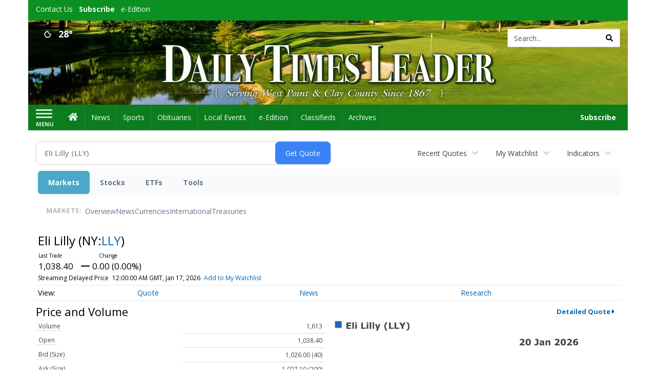

--- FILE ---
content_type: text/html; charset=utf-8
request_url: https://www.google.com/recaptcha/enterprise/anchor?ar=1&k=6LdF3BEhAAAAAEQUmLciJe0QwaHESwQFc2vwCWqh&co=aHR0cDovL2J1c2luZXNzLmRhaWx5dGltZXNsZWFkZXIuY29tOjgw&hl=en&v=PoyoqOPhxBO7pBk68S4YbpHZ&size=invisible&anchor-ms=20000&execute-ms=30000&cb=h79iwupnyggs
body_size: 48890
content:
<!DOCTYPE HTML><html dir="ltr" lang="en"><head><meta http-equiv="Content-Type" content="text/html; charset=UTF-8">
<meta http-equiv="X-UA-Compatible" content="IE=edge">
<title>reCAPTCHA</title>
<style type="text/css">
/* cyrillic-ext */
@font-face {
  font-family: 'Roboto';
  font-style: normal;
  font-weight: 400;
  font-stretch: 100%;
  src: url(//fonts.gstatic.com/s/roboto/v48/KFO7CnqEu92Fr1ME7kSn66aGLdTylUAMa3GUBHMdazTgWw.woff2) format('woff2');
  unicode-range: U+0460-052F, U+1C80-1C8A, U+20B4, U+2DE0-2DFF, U+A640-A69F, U+FE2E-FE2F;
}
/* cyrillic */
@font-face {
  font-family: 'Roboto';
  font-style: normal;
  font-weight: 400;
  font-stretch: 100%;
  src: url(//fonts.gstatic.com/s/roboto/v48/KFO7CnqEu92Fr1ME7kSn66aGLdTylUAMa3iUBHMdazTgWw.woff2) format('woff2');
  unicode-range: U+0301, U+0400-045F, U+0490-0491, U+04B0-04B1, U+2116;
}
/* greek-ext */
@font-face {
  font-family: 'Roboto';
  font-style: normal;
  font-weight: 400;
  font-stretch: 100%;
  src: url(//fonts.gstatic.com/s/roboto/v48/KFO7CnqEu92Fr1ME7kSn66aGLdTylUAMa3CUBHMdazTgWw.woff2) format('woff2');
  unicode-range: U+1F00-1FFF;
}
/* greek */
@font-face {
  font-family: 'Roboto';
  font-style: normal;
  font-weight: 400;
  font-stretch: 100%;
  src: url(//fonts.gstatic.com/s/roboto/v48/KFO7CnqEu92Fr1ME7kSn66aGLdTylUAMa3-UBHMdazTgWw.woff2) format('woff2');
  unicode-range: U+0370-0377, U+037A-037F, U+0384-038A, U+038C, U+038E-03A1, U+03A3-03FF;
}
/* math */
@font-face {
  font-family: 'Roboto';
  font-style: normal;
  font-weight: 400;
  font-stretch: 100%;
  src: url(//fonts.gstatic.com/s/roboto/v48/KFO7CnqEu92Fr1ME7kSn66aGLdTylUAMawCUBHMdazTgWw.woff2) format('woff2');
  unicode-range: U+0302-0303, U+0305, U+0307-0308, U+0310, U+0312, U+0315, U+031A, U+0326-0327, U+032C, U+032F-0330, U+0332-0333, U+0338, U+033A, U+0346, U+034D, U+0391-03A1, U+03A3-03A9, U+03B1-03C9, U+03D1, U+03D5-03D6, U+03F0-03F1, U+03F4-03F5, U+2016-2017, U+2034-2038, U+203C, U+2040, U+2043, U+2047, U+2050, U+2057, U+205F, U+2070-2071, U+2074-208E, U+2090-209C, U+20D0-20DC, U+20E1, U+20E5-20EF, U+2100-2112, U+2114-2115, U+2117-2121, U+2123-214F, U+2190, U+2192, U+2194-21AE, U+21B0-21E5, U+21F1-21F2, U+21F4-2211, U+2213-2214, U+2216-22FF, U+2308-230B, U+2310, U+2319, U+231C-2321, U+2336-237A, U+237C, U+2395, U+239B-23B7, U+23D0, U+23DC-23E1, U+2474-2475, U+25AF, U+25B3, U+25B7, U+25BD, U+25C1, U+25CA, U+25CC, U+25FB, U+266D-266F, U+27C0-27FF, U+2900-2AFF, U+2B0E-2B11, U+2B30-2B4C, U+2BFE, U+3030, U+FF5B, U+FF5D, U+1D400-1D7FF, U+1EE00-1EEFF;
}
/* symbols */
@font-face {
  font-family: 'Roboto';
  font-style: normal;
  font-weight: 400;
  font-stretch: 100%;
  src: url(//fonts.gstatic.com/s/roboto/v48/KFO7CnqEu92Fr1ME7kSn66aGLdTylUAMaxKUBHMdazTgWw.woff2) format('woff2');
  unicode-range: U+0001-000C, U+000E-001F, U+007F-009F, U+20DD-20E0, U+20E2-20E4, U+2150-218F, U+2190, U+2192, U+2194-2199, U+21AF, U+21E6-21F0, U+21F3, U+2218-2219, U+2299, U+22C4-22C6, U+2300-243F, U+2440-244A, U+2460-24FF, U+25A0-27BF, U+2800-28FF, U+2921-2922, U+2981, U+29BF, U+29EB, U+2B00-2BFF, U+4DC0-4DFF, U+FFF9-FFFB, U+10140-1018E, U+10190-1019C, U+101A0, U+101D0-101FD, U+102E0-102FB, U+10E60-10E7E, U+1D2C0-1D2D3, U+1D2E0-1D37F, U+1F000-1F0FF, U+1F100-1F1AD, U+1F1E6-1F1FF, U+1F30D-1F30F, U+1F315, U+1F31C, U+1F31E, U+1F320-1F32C, U+1F336, U+1F378, U+1F37D, U+1F382, U+1F393-1F39F, U+1F3A7-1F3A8, U+1F3AC-1F3AF, U+1F3C2, U+1F3C4-1F3C6, U+1F3CA-1F3CE, U+1F3D4-1F3E0, U+1F3ED, U+1F3F1-1F3F3, U+1F3F5-1F3F7, U+1F408, U+1F415, U+1F41F, U+1F426, U+1F43F, U+1F441-1F442, U+1F444, U+1F446-1F449, U+1F44C-1F44E, U+1F453, U+1F46A, U+1F47D, U+1F4A3, U+1F4B0, U+1F4B3, U+1F4B9, U+1F4BB, U+1F4BF, U+1F4C8-1F4CB, U+1F4D6, U+1F4DA, U+1F4DF, U+1F4E3-1F4E6, U+1F4EA-1F4ED, U+1F4F7, U+1F4F9-1F4FB, U+1F4FD-1F4FE, U+1F503, U+1F507-1F50B, U+1F50D, U+1F512-1F513, U+1F53E-1F54A, U+1F54F-1F5FA, U+1F610, U+1F650-1F67F, U+1F687, U+1F68D, U+1F691, U+1F694, U+1F698, U+1F6AD, U+1F6B2, U+1F6B9-1F6BA, U+1F6BC, U+1F6C6-1F6CF, U+1F6D3-1F6D7, U+1F6E0-1F6EA, U+1F6F0-1F6F3, U+1F6F7-1F6FC, U+1F700-1F7FF, U+1F800-1F80B, U+1F810-1F847, U+1F850-1F859, U+1F860-1F887, U+1F890-1F8AD, U+1F8B0-1F8BB, U+1F8C0-1F8C1, U+1F900-1F90B, U+1F93B, U+1F946, U+1F984, U+1F996, U+1F9E9, U+1FA00-1FA6F, U+1FA70-1FA7C, U+1FA80-1FA89, U+1FA8F-1FAC6, U+1FACE-1FADC, U+1FADF-1FAE9, U+1FAF0-1FAF8, U+1FB00-1FBFF;
}
/* vietnamese */
@font-face {
  font-family: 'Roboto';
  font-style: normal;
  font-weight: 400;
  font-stretch: 100%;
  src: url(//fonts.gstatic.com/s/roboto/v48/KFO7CnqEu92Fr1ME7kSn66aGLdTylUAMa3OUBHMdazTgWw.woff2) format('woff2');
  unicode-range: U+0102-0103, U+0110-0111, U+0128-0129, U+0168-0169, U+01A0-01A1, U+01AF-01B0, U+0300-0301, U+0303-0304, U+0308-0309, U+0323, U+0329, U+1EA0-1EF9, U+20AB;
}
/* latin-ext */
@font-face {
  font-family: 'Roboto';
  font-style: normal;
  font-weight: 400;
  font-stretch: 100%;
  src: url(//fonts.gstatic.com/s/roboto/v48/KFO7CnqEu92Fr1ME7kSn66aGLdTylUAMa3KUBHMdazTgWw.woff2) format('woff2');
  unicode-range: U+0100-02BA, U+02BD-02C5, U+02C7-02CC, U+02CE-02D7, U+02DD-02FF, U+0304, U+0308, U+0329, U+1D00-1DBF, U+1E00-1E9F, U+1EF2-1EFF, U+2020, U+20A0-20AB, U+20AD-20C0, U+2113, U+2C60-2C7F, U+A720-A7FF;
}
/* latin */
@font-face {
  font-family: 'Roboto';
  font-style: normal;
  font-weight: 400;
  font-stretch: 100%;
  src: url(//fonts.gstatic.com/s/roboto/v48/KFO7CnqEu92Fr1ME7kSn66aGLdTylUAMa3yUBHMdazQ.woff2) format('woff2');
  unicode-range: U+0000-00FF, U+0131, U+0152-0153, U+02BB-02BC, U+02C6, U+02DA, U+02DC, U+0304, U+0308, U+0329, U+2000-206F, U+20AC, U+2122, U+2191, U+2193, U+2212, U+2215, U+FEFF, U+FFFD;
}
/* cyrillic-ext */
@font-face {
  font-family: 'Roboto';
  font-style: normal;
  font-weight: 500;
  font-stretch: 100%;
  src: url(//fonts.gstatic.com/s/roboto/v48/KFO7CnqEu92Fr1ME7kSn66aGLdTylUAMa3GUBHMdazTgWw.woff2) format('woff2');
  unicode-range: U+0460-052F, U+1C80-1C8A, U+20B4, U+2DE0-2DFF, U+A640-A69F, U+FE2E-FE2F;
}
/* cyrillic */
@font-face {
  font-family: 'Roboto';
  font-style: normal;
  font-weight: 500;
  font-stretch: 100%;
  src: url(//fonts.gstatic.com/s/roboto/v48/KFO7CnqEu92Fr1ME7kSn66aGLdTylUAMa3iUBHMdazTgWw.woff2) format('woff2');
  unicode-range: U+0301, U+0400-045F, U+0490-0491, U+04B0-04B1, U+2116;
}
/* greek-ext */
@font-face {
  font-family: 'Roboto';
  font-style: normal;
  font-weight: 500;
  font-stretch: 100%;
  src: url(//fonts.gstatic.com/s/roboto/v48/KFO7CnqEu92Fr1ME7kSn66aGLdTylUAMa3CUBHMdazTgWw.woff2) format('woff2');
  unicode-range: U+1F00-1FFF;
}
/* greek */
@font-face {
  font-family: 'Roboto';
  font-style: normal;
  font-weight: 500;
  font-stretch: 100%;
  src: url(//fonts.gstatic.com/s/roboto/v48/KFO7CnqEu92Fr1ME7kSn66aGLdTylUAMa3-UBHMdazTgWw.woff2) format('woff2');
  unicode-range: U+0370-0377, U+037A-037F, U+0384-038A, U+038C, U+038E-03A1, U+03A3-03FF;
}
/* math */
@font-face {
  font-family: 'Roboto';
  font-style: normal;
  font-weight: 500;
  font-stretch: 100%;
  src: url(//fonts.gstatic.com/s/roboto/v48/KFO7CnqEu92Fr1ME7kSn66aGLdTylUAMawCUBHMdazTgWw.woff2) format('woff2');
  unicode-range: U+0302-0303, U+0305, U+0307-0308, U+0310, U+0312, U+0315, U+031A, U+0326-0327, U+032C, U+032F-0330, U+0332-0333, U+0338, U+033A, U+0346, U+034D, U+0391-03A1, U+03A3-03A9, U+03B1-03C9, U+03D1, U+03D5-03D6, U+03F0-03F1, U+03F4-03F5, U+2016-2017, U+2034-2038, U+203C, U+2040, U+2043, U+2047, U+2050, U+2057, U+205F, U+2070-2071, U+2074-208E, U+2090-209C, U+20D0-20DC, U+20E1, U+20E5-20EF, U+2100-2112, U+2114-2115, U+2117-2121, U+2123-214F, U+2190, U+2192, U+2194-21AE, U+21B0-21E5, U+21F1-21F2, U+21F4-2211, U+2213-2214, U+2216-22FF, U+2308-230B, U+2310, U+2319, U+231C-2321, U+2336-237A, U+237C, U+2395, U+239B-23B7, U+23D0, U+23DC-23E1, U+2474-2475, U+25AF, U+25B3, U+25B7, U+25BD, U+25C1, U+25CA, U+25CC, U+25FB, U+266D-266F, U+27C0-27FF, U+2900-2AFF, U+2B0E-2B11, U+2B30-2B4C, U+2BFE, U+3030, U+FF5B, U+FF5D, U+1D400-1D7FF, U+1EE00-1EEFF;
}
/* symbols */
@font-face {
  font-family: 'Roboto';
  font-style: normal;
  font-weight: 500;
  font-stretch: 100%;
  src: url(//fonts.gstatic.com/s/roboto/v48/KFO7CnqEu92Fr1ME7kSn66aGLdTylUAMaxKUBHMdazTgWw.woff2) format('woff2');
  unicode-range: U+0001-000C, U+000E-001F, U+007F-009F, U+20DD-20E0, U+20E2-20E4, U+2150-218F, U+2190, U+2192, U+2194-2199, U+21AF, U+21E6-21F0, U+21F3, U+2218-2219, U+2299, U+22C4-22C6, U+2300-243F, U+2440-244A, U+2460-24FF, U+25A0-27BF, U+2800-28FF, U+2921-2922, U+2981, U+29BF, U+29EB, U+2B00-2BFF, U+4DC0-4DFF, U+FFF9-FFFB, U+10140-1018E, U+10190-1019C, U+101A0, U+101D0-101FD, U+102E0-102FB, U+10E60-10E7E, U+1D2C0-1D2D3, U+1D2E0-1D37F, U+1F000-1F0FF, U+1F100-1F1AD, U+1F1E6-1F1FF, U+1F30D-1F30F, U+1F315, U+1F31C, U+1F31E, U+1F320-1F32C, U+1F336, U+1F378, U+1F37D, U+1F382, U+1F393-1F39F, U+1F3A7-1F3A8, U+1F3AC-1F3AF, U+1F3C2, U+1F3C4-1F3C6, U+1F3CA-1F3CE, U+1F3D4-1F3E0, U+1F3ED, U+1F3F1-1F3F3, U+1F3F5-1F3F7, U+1F408, U+1F415, U+1F41F, U+1F426, U+1F43F, U+1F441-1F442, U+1F444, U+1F446-1F449, U+1F44C-1F44E, U+1F453, U+1F46A, U+1F47D, U+1F4A3, U+1F4B0, U+1F4B3, U+1F4B9, U+1F4BB, U+1F4BF, U+1F4C8-1F4CB, U+1F4D6, U+1F4DA, U+1F4DF, U+1F4E3-1F4E6, U+1F4EA-1F4ED, U+1F4F7, U+1F4F9-1F4FB, U+1F4FD-1F4FE, U+1F503, U+1F507-1F50B, U+1F50D, U+1F512-1F513, U+1F53E-1F54A, U+1F54F-1F5FA, U+1F610, U+1F650-1F67F, U+1F687, U+1F68D, U+1F691, U+1F694, U+1F698, U+1F6AD, U+1F6B2, U+1F6B9-1F6BA, U+1F6BC, U+1F6C6-1F6CF, U+1F6D3-1F6D7, U+1F6E0-1F6EA, U+1F6F0-1F6F3, U+1F6F7-1F6FC, U+1F700-1F7FF, U+1F800-1F80B, U+1F810-1F847, U+1F850-1F859, U+1F860-1F887, U+1F890-1F8AD, U+1F8B0-1F8BB, U+1F8C0-1F8C1, U+1F900-1F90B, U+1F93B, U+1F946, U+1F984, U+1F996, U+1F9E9, U+1FA00-1FA6F, U+1FA70-1FA7C, U+1FA80-1FA89, U+1FA8F-1FAC6, U+1FACE-1FADC, U+1FADF-1FAE9, U+1FAF0-1FAF8, U+1FB00-1FBFF;
}
/* vietnamese */
@font-face {
  font-family: 'Roboto';
  font-style: normal;
  font-weight: 500;
  font-stretch: 100%;
  src: url(//fonts.gstatic.com/s/roboto/v48/KFO7CnqEu92Fr1ME7kSn66aGLdTylUAMa3OUBHMdazTgWw.woff2) format('woff2');
  unicode-range: U+0102-0103, U+0110-0111, U+0128-0129, U+0168-0169, U+01A0-01A1, U+01AF-01B0, U+0300-0301, U+0303-0304, U+0308-0309, U+0323, U+0329, U+1EA0-1EF9, U+20AB;
}
/* latin-ext */
@font-face {
  font-family: 'Roboto';
  font-style: normal;
  font-weight: 500;
  font-stretch: 100%;
  src: url(//fonts.gstatic.com/s/roboto/v48/KFO7CnqEu92Fr1ME7kSn66aGLdTylUAMa3KUBHMdazTgWw.woff2) format('woff2');
  unicode-range: U+0100-02BA, U+02BD-02C5, U+02C7-02CC, U+02CE-02D7, U+02DD-02FF, U+0304, U+0308, U+0329, U+1D00-1DBF, U+1E00-1E9F, U+1EF2-1EFF, U+2020, U+20A0-20AB, U+20AD-20C0, U+2113, U+2C60-2C7F, U+A720-A7FF;
}
/* latin */
@font-face {
  font-family: 'Roboto';
  font-style: normal;
  font-weight: 500;
  font-stretch: 100%;
  src: url(//fonts.gstatic.com/s/roboto/v48/KFO7CnqEu92Fr1ME7kSn66aGLdTylUAMa3yUBHMdazQ.woff2) format('woff2');
  unicode-range: U+0000-00FF, U+0131, U+0152-0153, U+02BB-02BC, U+02C6, U+02DA, U+02DC, U+0304, U+0308, U+0329, U+2000-206F, U+20AC, U+2122, U+2191, U+2193, U+2212, U+2215, U+FEFF, U+FFFD;
}
/* cyrillic-ext */
@font-face {
  font-family: 'Roboto';
  font-style: normal;
  font-weight: 900;
  font-stretch: 100%;
  src: url(//fonts.gstatic.com/s/roboto/v48/KFO7CnqEu92Fr1ME7kSn66aGLdTylUAMa3GUBHMdazTgWw.woff2) format('woff2');
  unicode-range: U+0460-052F, U+1C80-1C8A, U+20B4, U+2DE0-2DFF, U+A640-A69F, U+FE2E-FE2F;
}
/* cyrillic */
@font-face {
  font-family: 'Roboto';
  font-style: normal;
  font-weight: 900;
  font-stretch: 100%;
  src: url(//fonts.gstatic.com/s/roboto/v48/KFO7CnqEu92Fr1ME7kSn66aGLdTylUAMa3iUBHMdazTgWw.woff2) format('woff2');
  unicode-range: U+0301, U+0400-045F, U+0490-0491, U+04B0-04B1, U+2116;
}
/* greek-ext */
@font-face {
  font-family: 'Roboto';
  font-style: normal;
  font-weight: 900;
  font-stretch: 100%;
  src: url(//fonts.gstatic.com/s/roboto/v48/KFO7CnqEu92Fr1ME7kSn66aGLdTylUAMa3CUBHMdazTgWw.woff2) format('woff2');
  unicode-range: U+1F00-1FFF;
}
/* greek */
@font-face {
  font-family: 'Roboto';
  font-style: normal;
  font-weight: 900;
  font-stretch: 100%;
  src: url(//fonts.gstatic.com/s/roboto/v48/KFO7CnqEu92Fr1ME7kSn66aGLdTylUAMa3-UBHMdazTgWw.woff2) format('woff2');
  unicode-range: U+0370-0377, U+037A-037F, U+0384-038A, U+038C, U+038E-03A1, U+03A3-03FF;
}
/* math */
@font-face {
  font-family: 'Roboto';
  font-style: normal;
  font-weight: 900;
  font-stretch: 100%;
  src: url(//fonts.gstatic.com/s/roboto/v48/KFO7CnqEu92Fr1ME7kSn66aGLdTylUAMawCUBHMdazTgWw.woff2) format('woff2');
  unicode-range: U+0302-0303, U+0305, U+0307-0308, U+0310, U+0312, U+0315, U+031A, U+0326-0327, U+032C, U+032F-0330, U+0332-0333, U+0338, U+033A, U+0346, U+034D, U+0391-03A1, U+03A3-03A9, U+03B1-03C9, U+03D1, U+03D5-03D6, U+03F0-03F1, U+03F4-03F5, U+2016-2017, U+2034-2038, U+203C, U+2040, U+2043, U+2047, U+2050, U+2057, U+205F, U+2070-2071, U+2074-208E, U+2090-209C, U+20D0-20DC, U+20E1, U+20E5-20EF, U+2100-2112, U+2114-2115, U+2117-2121, U+2123-214F, U+2190, U+2192, U+2194-21AE, U+21B0-21E5, U+21F1-21F2, U+21F4-2211, U+2213-2214, U+2216-22FF, U+2308-230B, U+2310, U+2319, U+231C-2321, U+2336-237A, U+237C, U+2395, U+239B-23B7, U+23D0, U+23DC-23E1, U+2474-2475, U+25AF, U+25B3, U+25B7, U+25BD, U+25C1, U+25CA, U+25CC, U+25FB, U+266D-266F, U+27C0-27FF, U+2900-2AFF, U+2B0E-2B11, U+2B30-2B4C, U+2BFE, U+3030, U+FF5B, U+FF5D, U+1D400-1D7FF, U+1EE00-1EEFF;
}
/* symbols */
@font-face {
  font-family: 'Roboto';
  font-style: normal;
  font-weight: 900;
  font-stretch: 100%;
  src: url(//fonts.gstatic.com/s/roboto/v48/KFO7CnqEu92Fr1ME7kSn66aGLdTylUAMaxKUBHMdazTgWw.woff2) format('woff2');
  unicode-range: U+0001-000C, U+000E-001F, U+007F-009F, U+20DD-20E0, U+20E2-20E4, U+2150-218F, U+2190, U+2192, U+2194-2199, U+21AF, U+21E6-21F0, U+21F3, U+2218-2219, U+2299, U+22C4-22C6, U+2300-243F, U+2440-244A, U+2460-24FF, U+25A0-27BF, U+2800-28FF, U+2921-2922, U+2981, U+29BF, U+29EB, U+2B00-2BFF, U+4DC0-4DFF, U+FFF9-FFFB, U+10140-1018E, U+10190-1019C, U+101A0, U+101D0-101FD, U+102E0-102FB, U+10E60-10E7E, U+1D2C0-1D2D3, U+1D2E0-1D37F, U+1F000-1F0FF, U+1F100-1F1AD, U+1F1E6-1F1FF, U+1F30D-1F30F, U+1F315, U+1F31C, U+1F31E, U+1F320-1F32C, U+1F336, U+1F378, U+1F37D, U+1F382, U+1F393-1F39F, U+1F3A7-1F3A8, U+1F3AC-1F3AF, U+1F3C2, U+1F3C4-1F3C6, U+1F3CA-1F3CE, U+1F3D4-1F3E0, U+1F3ED, U+1F3F1-1F3F3, U+1F3F5-1F3F7, U+1F408, U+1F415, U+1F41F, U+1F426, U+1F43F, U+1F441-1F442, U+1F444, U+1F446-1F449, U+1F44C-1F44E, U+1F453, U+1F46A, U+1F47D, U+1F4A3, U+1F4B0, U+1F4B3, U+1F4B9, U+1F4BB, U+1F4BF, U+1F4C8-1F4CB, U+1F4D6, U+1F4DA, U+1F4DF, U+1F4E3-1F4E6, U+1F4EA-1F4ED, U+1F4F7, U+1F4F9-1F4FB, U+1F4FD-1F4FE, U+1F503, U+1F507-1F50B, U+1F50D, U+1F512-1F513, U+1F53E-1F54A, U+1F54F-1F5FA, U+1F610, U+1F650-1F67F, U+1F687, U+1F68D, U+1F691, U+1F694, U+1F698, U+1F6AD, U+1F6B2, U+1F6B9-1F6BA, U+1F6BC, U+1F6C6-1F6CF, U+1F6D3-1F6D7, U+1F6E0-1F6EA, U+1F6F0-1F6F3, U+1F6F7-1F6FC, U+1F700-1F7FF, U+1F800-1F80B, U+1F810-1F847, U+1F850-1F859, U+1F860-1F887, U+1F890-1F8AD, U+1F8B0-1F8BB, U+1F8C0-1F8C1, U+1F900-1F90B, U+1F93B, U+1F946, U+1F984, U+1F996, U+1F9E9, U+1FA00-1FA6F, U+1FA70-1FA7C, U+1FA80-1FA89, U+1FA8F-1FAC6, U+1FACE-1FADC, U+1FADF-1FAE9, U+1FAF0-1FAF8, U+1FB00-1FBFF;
}
/* vietnamese */
@font-face {
  font-family: 'Roboto';
  font-style: normal;
  font-weight: 900;
  font-stretch: 100%;
  src: url(//fonts.gstatic.com/s/roboto/v48/KFO7CnqEu92Fr1ME7kSn66aGLdTylUAMa3OUBHMdazTgWw.woff2) format('woff2');
  unicode-range: U+0102-0103, U+0110-0111, U+0128-0129, U+0168-0169, U+01A0-01A1, U+01AF-01B0, U+0300-0301, U+0303-0304, U+0308-0309, U+0323, U+0329, U+1EA0-1EF9, U+20AB;
}
/* latin-ext */
@font-face {
  font-family: 'Roboto';
  font-style: normal;
  font-weight: 900;
  font-stretch: 100%;
  src: url(//fonts.gstatic.com/s/roboto/v48/KFO7CnqEu92Fr1ME7kSn66aGLdTylUAMa3KUBHMdazTgWw.woff2) format('woff2');
  unicode-range: U+0100-02BA, U+02BD-02C5, U+02C7-02CC, U+02CE-02D7, U+02DD-02FF, U+0304, U+0308, U+0329, U+1D00-1DBF, U+1E00-1E9F, U+1EF2-1EFF, U+2020, U+20A0-20AB, U+20AD-20C0, U+2113, U+2C60-2C7F, U+A720-A7FF;
}
/* latin */
@font-face {
  font-family: 'Roboto';
  font-style: normal;
  font-weight: 900;
  font-stretch: 100%;
  src: url(//fonts.gstatic.com/s/roboto/v48/KFO7CnqEu92Fr1ME7kSn66aGLdTylUAMa3yUBHMdazQ.woff2) format('woff2');
  unicode-range: U+0000-00FF, U+0131, U+0152-0153, U+02BB-02BC, U+02C6, U+02DA, U+02DC, U+0304, U+0308, U+0329, U+2000-206F, U+20AC, U+2122, U+2191, U+2193, U+2212, U+2215, U+FEFF, U+FFFD;
}

</style>
<link rel="stylesheet" type="text/css" href="https://www.gstatic.com/recaptcha/releases/PoyoqOPhxBO7pBk68S4YbpHZ/styles__ltr.css">
<script nonce="l3sMoGZ8y51kZR5dG8EvQw" type="text/javascript">window['__recaptcha_api'] = 'https://www.google.com/recaptcha/enterprise/';</script>
<script type="text/javascript" src="https://www.gstatic.com/recaptcha/releases/PoyoqOPhxBO7pBk68S4YbpHZ/recaptcha__en.js" nonce="l3sMoGZ8y51kZR5dG8EvQw">
      
    </script></head>
<body><div id="rc-anchor-alert" class="rc-anchor-alert"></div>
<input type="hidden" id="recaptcha-token" value="[base64]">
<script type="text/javascript" nonce="l3sMoGZ8y51kZR5dG8EvQw">
      recaptcha.anchor.Main.init("[\x22ainput\x22,[\x22bgdata\x22,\x22\x22,\[base64]/[base64]/[base64]/KE4oMTI0LHYsdi5HKSxMWihsLHYpKTpOKDEyNCx2LGwpLFYpLHYpLFQpKSxGKDE3MSx2KX0scjc9ZnVuY3Rpb24obCl7cmV0dXJuIGx9LEM9ZnVuY3Rpb24obCxWLHYpe04odixsLFYpLFZbYWtdPTI3OTZ9LG49ZnVuY3Rpb24obCxWKXtWLlg9KChWLlg/[base64]/[base64]/[base64]/[base64]/[base64]/[base64]/[base64]/[base64]/[base64]/[base64]/[base64]\\u003d\x22,\[base64]\\u003d\\u003d\x22,\[base64]/wpQxw6fDgMK5SArDrgHCnT7Cj8OuUMO/TcK4GsOYZ8OXOsKaOg1HXAHCqcKjD8OQwpAPLhIdKcOxwqh4CcO1NcOQOsKlwpvDs8Okwo8gasOgDyrClzzDpkHCl1rCvEdkwp8SSUU6TMKqwoHDk2fDlh0jw5fCpGPDqMOye8Knwodpwo/DqMKlwqodwoHCvsKiw5xiw4Z2wobDpcOOw5/CkzbDowrCi8O1YyTCnMKLIMOwwqHCnHzDkcKIw65pb8Ksw4sHE8OJVcKfwpYYEcKew7PDm8O6WijCuErDv0Y8wpI0S1taOwTDuXXCrcOoCxh1w5EcwqJlw6vDq8Kxw4caCMK3w7RpwrQnwrfCoR/DnVnCrMK4w7fDsU/CjsOiwpDCuyPCvMO9V8K2FADChTrCv0nDtMOCEHBbwpvDhsO0w7ZMWidewoPDjmnDgMKJXjrCpMOWw5/CgsKEwrvCvcKlwqsYwobCiFvClhnCs0DDvcKoDArDgsKsBMOuQMOOFUllw5TCg13DkC8lw5zCgsOBwptPPcKvITB/IcKIw4U+woXCmMOJEsKFRQp1woPDpX3DvmgmNDfDncOGwo5vw65owq/CjHvCp8O5b8OzwqA4OMOEOMK0w7DDg0UjNMOsZ1zCqi/[base64]/DjcO+wp1TAMKJwpEbK8KKbgdVw6TCs8OtwrXDrhA3Q0V0Q8KbwoLDuDZ6w60HXcOZwrVwTMKLw43DoWhFwq0DwqJ1wro+wp/CkmvCkMK0Jj/Cu0/DisOPCErCkcKaehPCmcO8Z04tw6vCqHTDt8O6SMKSfTvCpMKHw5/DoMKFwozDmVoFfXVmXcKiHVdJwrVEfMOYwpNrBi9Ow63CnDIwDz9xw5jDrsOeBsOXw4Nzw7ctw7cuwrrDsV5Cfhh9HjtMEGfCn8OlbzwMMEzDqWbDri3DucOjC2t4a2UBXcK1wrnDmVZJMDUJw4/DusOzJMOfw6MiVMOJBUUdZFnCicKbCgvClSJ9Z8KOw4HCscKUD8K4BcOFBxLDr8OFwqrDohPDm0hAcsKEwovDvcOhw45Ww5xaw4HChWfDnB1bP8OmwpnCuMKZKDFRUMKWw6IJwrHDmwTCl8KReHEkw4oQwpxKdsKtTy85Z8OKfcOYw4zCnQB1wpN7wovDuUghw5M/w6nDqcKZaMKPw5TCsiZMwrN9OAYSw53DkcOow4rDvMKlcW7DuGvDjsKJTBE1LCfClcK9GMOuTiVcDDJlPFXDgMO/[base64]/W2fDuMOEURjDtFXDksK/EMKUHBbDmsKEQl4NIHNZAcKVASpJw4ZSR8O6wrwBw5bDgXhXwpnDl8Krw7DCs8KLMMKTdjgfYi8tMw/Dl8O+f2t0AsO/WHHCssOWw57Di2hXw4PCvcO0YXQmw68WL8KKasK+UzDCmsKBwoUJDkvDpcO5LsKYw7k8wonDljHClx3ChgdhwqIEw6bDscKvwqI6BCrDjsOawo3Dqwpqw6fDocKaPsKIw57DvC/DtsOmwpzCj8K0wqzDgcO4wobDlBPDvMO/w7hiRB5Uw7zCk8OSw67DsAM6ZjvDvlwfYcKnNsK9w7TDlMKGwoVuwohCJcObcwDCtCvDhk/CrcK1FsOQw7lZFMOvasOwwp7CmsOAIMOgbsKEw5TCjWgYAMKQbRrCi2jDmlLDoGgrw7kOBXnDn8KMwqLDssKbGsKgPsK4ecKraMKTCl9yw6w7dWcLwqbCmMOvAzXDicKkIMOWwqUDwpMUccOSwp3DicK/CMOpFgzDg8K9OyN1FUPCmV46w6M4wpLDjMKkTMKoRsKfwpFewpQFJHtqJCTDisOPwr/DqsKabU5hCsO9JQonw69PNVBUGMOPb8OpLiDCuRbCsgNewpHCqW3DpiLCvUxnw69rQwtJN8OuWsKEJRNyBAFxN8OJwpfDsxrDoMOHw6rDlVjClMKYwrwaOlXCk8KRMcKtX0h/w7ttwqHCosKowrbDqMKuw7dbesOWw51KU8OeE3dJSzPCi1vChB7DqcKtwpnCh8KUwqfCsCt2GcOiQSTDj8KmwpFmEVDDq2PDi0PDiMKcwqDDusOTw5tHDGXCmR3ChW5LIsKmwr/[base64]/[base64]/DmFIMwpvDu0MFUsKUIMKhVsKnZMKvw4ZIF8Ogw6IlwoHDrQZWwqgGOcOswo5yDwlaw6YZBGvCjkZwwp1zCcOMw63CtsK6G20cwrdjFjHCjh/Dq8KEw7Qhwop1w6XDrnvCksOuwpHDtcOiQhoBw5bCq0XCo8K0chfDjcKRHsK8woDCphzCvsODFcOba2bDlFZNwqvDvMKhXMOTw6DCnsKtw5zDuz8gw6zCoiEdwpZQwolsw5fCqMKuADnDtl5sG3UySWR/M8O8wpcXKsOUw7Ncw5HDtMKnNsO0w64tInw7wrtJKyoQw6M6P8KJCg8Tw6DDsMKYwrQpdcOTZcO8w5HCocKNwrRMwprDiMKgXcKvwqXDuTnCtAJOCMOmF0bCpT/Ckx07bkbDp8OMwrMwwplcRMOnEnDClcOywpzCgcK9UxvDscObwoB0wqheLHxRH8OgWQ1Vwq7CusO0XTMvXXVaDcKMZ8O3BD/Clx0zBsOiOcOlZ1klwr/DtMKHTcKHw4tNTB3DrUFYPBnCosOww4jDmA/CpQDDs0/CqMOIBTBZDcKuaQEywosdw6HDosO5McKmacKHGg4Nwo3Cs0hVNcKyw7/DgcObd8Kfwo3ClcOTHS4bPsOdQcOFw63DrCnDv8O0LDLCq8K7EnrDpMOVEGoDw4RFwqF8wovCk1vDhMOlw5EqSMO/J8ORFsK/[base64]/DiQjDlhTDkDRuw5VbF8OywpXDkgAdwoZlwpQxQsO7woYfHCTDvGLDrMK5wpR6EcKTw5NFw6Bmwr97w7xawqITw5rCkMKWVmXCvlRCw5w0wpTDilnDkHJ8w5xEwqNZw7ouwp/DqQIiacKTZsOww7jDucOTw6t8woXDuMOrwozDnVQowrg1w5fDrSLCiVDDjVjCi0jCjsOow7zDkMOTQ2RZwpoNwprDq0nCosKmw6/[base64]/fQoXT8OLNsKMwpXDm8KgwrXDnVcaw7wFwrzDhMKIPcOMTMKMLMKdH8OeZsOow6vDm2LDkUjCtUA9esK2w4XDgMKlwprDg8OjZMOpwpHCpFYrLmnCqwnDtjVxL8K0w4PDjxLDoVUyNsOPw7h6wq1AASzCpnVqVcK0wo/[base64]/CtlZpwrvDoF5Aw7DCj8KDwpHCuBIxwpjDti3DvsOpcsKbw4LDo1ccw7snfD7CscK4wow6wqR+YWNTw67DsnkiwrZmwqHCtFYXBktBw6Mhw4rClnkTwqpPw4/DgAzDuMKAF8O1w57DssKkVsONw4dTbcKhwoQSwoYaw4/Dl8OCJkQrwq/CgsOmwoESwrDDvwXDh8K3MyzDnzxwwp3ChMK6w55pw7FpNcKXQQJXPTVHHcKZR8OUw6hldVnCn8OuYVfCmsOBwo3DucKUw5UbQ8K6OcKwLMOLbxcyw5FwTSnCsMKIwptQw5c/PlNFwr7DkSzDrMO9w514wpZ/YcOCM8KFw4lrw6oQw4DDuhjCosOJOwZhw47DnznCtETCsHPDpEPDqinCtcOJwrt5VcKQW1RteMK9FcKSQS1xBSzCtQHDkMOow6HCtC10wrMAen4iw6Y2wrZzw6TDnT/[base64]/CiQQzLcOoAsK+woLDrhbDoMK8wofCiMKHwq8THh7CusOhHEkOcMK5wq8xw4M7wqPCm1lCwqYOw4PCpVtsDCI7O1DDncO3e8KjayECw75mTcOmwoY5fcK9wrs5w4zDu3gaYcKfF3VFDsOCbWHCmH7CgMOqZw/DjUYZwr9NSCkfw43DgSLCsVxcME4ewq/[base64]/[base64]/PsOfw4wdQz/Co8K8wqhkwr8yZMOcDcKPw5JQwrQEw7IFw6rCshbCrsO/aTTCoyJGwqPCgcOgw5B9VTrDpMK/wrhXw49DHT/Cp3Etwp3ChHMOwogpw7XCo1XDhsKyYlsBwoMmw6AWSsOVwpZxwovDvMKgLEAtVUggGw0YE2/DlMOvLCJuw5HDgcKIw7jDhcOrwot8w77Ci8Kyw7XCmsOFUWh7w5s0HcOtw5vCiwXDiMOmwrFiwpp0RsOWA8OGMU3DhsKJwpnDnVQ0bj8vw4IzDcKKw73CusOLcWp8wpR/I8OYLRvDhcKGwrxJO8OjVnXDrMKQVMOFEwoTacOMTjVCIlBvwobDlMKDB8ONwpYHQQ7DujrCqcKpZF0Vw5geEcOfKBrDrsKrRBtFw5PDvsKROkYuNsKwwpdNNxNMDMK9Z0jCpFbDkjx7Wl/Dkzwiw5tRw7s6LQU/W1TDrsOKwqpHY8OlJxx5C8KtZkdewqIIwpLDv2pRXGvDjwDDmsKcPMKxwprCrXp2bMOnwoJQU8KyDSDDk3Q5FlMlLHLChcODw6bDmcKFwrXDp8OKU8KRXFVFw7HCnXIWw48cRcKzSy/CmsKqwrfCucOYw6bDnsOlAMK6WMO/w6nCmwnCnsOFw65SNRd2wr7Dq8KXQcObFsOJFcOuwoliC2oVHhhoQVTDmS/DrX3CnMKuwrHCp2rDlsOWZcKHU8OiKxFBw61PFnccw5MKwrfCicKlwpBvUwHDscOBwrDDj0PDrcOBw7kTYsOTw5hMIcOoOjfDuA0ZwrZFeB/DmhrCtlnDrMO7FsOYOFLDk8K8wqvDjEIFw53Ci8KIw4XCncOpWsOwem19PcKdw4peWx7CtVPCsGbDk8OsVEUkwqQVYzFZTMKEwozCsMOzS0nCtDcLZHsaNkPDi1MUHCnDrkrDlCR9TGfCl8O0wprDmMK+w4XCo3Uew4/[base64]/DicKrw4/DoWs/J2jDgMK1wrPCtMKMwovDmnRpwptUw57DuWPCgsOAdMKgwp7Dg8OfQcOvVCUKCsO5w4/DsQ3Dl8OzZ8KCw4wnwoobwqPDrcOew6LDh0vDgsK8M8Oqw6jDlcKmVcKyw70Cw4kQw4pMGMK5woBwwrQzbU/CnR7DusOYS8OQw5vDrRPCpiN3SF/Dv8OKw7fDv8OQw5nCg8OywojDtSfCqGUgwqhgw4jDs8O2wp/DiMOJw47CqzXDpsOfB2lpPjdEwrXDihnDkMOvQsO0AcONw6TCvMORGcKlw4HDhXbDh8OZbsOtHxbDsEgVwpxwwoJPF8OkwrvDpxEFwotNOWBuw4vDi1PCiMOLUsOvwr/[base64]/J3LCtkAQAcOWDlPClcOPLsKyXD5DSlTDjsOkcXphwqnCpCDDi8K6ECvDn8KWF3Nrw5J+wrQXw6s6w7xnXMO3GUDDkMKpG8ODK0h0wpDDlSnCncOcw45/w7A8Y8O8wrV/[base64]/DvMO4w4J3wp3DpHzDmcOmOcKyFCYPB8OvS8KaMD/DvEnDqFIWdsKOw6HCiMKrwprDkwTDi8O7w5XDr03CtgYQw5Mow783woJrw6/CvMO8w4jDlMO5wqotWSEEKWLDrMOGwrZWdsKXRU0xw5YDw7jDssKBwoY8w796wrvDlcO3w5jChsKMw6kfegzDvWbCmEAGw6xBwr8+w4TDvhs8wrNbFMKAacKAw7/DrU5qA8K/[base64]/Cq8KGwoPDusKGWMOYwrRswofDqcOKwp19w6PCpsKrYcOBw4YNUsOpfhpKw5zCv8K7wocHHHjCoGbChjBcWB9dw4PCtcOhwo/[base64]/[base64]/Dm8OGwrAGwqvDinjCsMO/U8OvLEbDocO1OMKQLMONw6QIw4tMw7I/YGXCgUvCijHCp8OTAVptEjjDqzYmwqp9Ql/[base64]/CuUnCsBcUI8O1UsKzwoc9b3DDvsKsKcK/wp3CjjITw4zDi8KEbCp8wqkqVMKvw68Nw57DoSLDpnnDmFHDpylnw4dkIAzCilPDjcKvw6BQaG/[base64]/[base64]/CvsKhwpkgwrnDrEHDucOzTGpcw6XDisOlPMKSBsOMw4HDk0HDrzN2FUDDvsK1wqrDvcKAJFjDr8O/wq3ClUx+R0vCvsK5RsOgImvDvMObA8OKBETDhMOZIMK8YA7DnsKiMcOew6sTw71EwprDs8OtAsKiw5Ilw5V2f07CsMO5dcKCwrXCvMOCwqhLw7bCpcOxUH8RwqbDp8O0wrdTw4vDo8K2w4QfwoXCsHvDslx3NwB9w5obwrHDhCTCqhLCpUoXQ3QgRMOkEMOowqXCkG/DkAzCmMOEdF8jbsKuXSk5w6w8cVFww7IWwrHCocKlw4vDusOmaSpEw7HDlcO0w6FFI8K8JC7CjMOhw7A/wrEiQh/DocO7ZR4BKS/[base64]/[base64]/DgMOGwqDClUnDqGHCimR+WsKVTsKzwoQNGWHCg1tUw7t3wqrCgBJCwoLCgAXDv3whRxLDiQ3DviI8w7Z1YcKVFcKyI2PDiMKZwpvDmcKowqfDlcO0IcKXZ8OVwqVGwonDmcK6wroBw7rDgsOIFSvCswpsw5LDqy7CmVXCpsKSw6Y+wobCtEfCriVjcMKww47ClsOJFB/CnsOGwqMxw5XCiWLDnsOxWsOIwofDkcKJwqApB8OqJsORw7rDoCPDssO8wqXDvF3Dni4pcMOmWMONdMK/w5dkwpbDsTQvOMKww5vCuHVwE8OSwqzDjsOfKMK7w4vDnMOkw7NwZGlwwrQJEsKVw6TDoAMWwoXDjUXCnzfDlMKTwp46R8K1wrdMDQ9jw7/DqHtCe29Vf8KaW8OBWhHCk1DDo3N4ADEBwqvCkF4ccMK8S8OWNwnDoX4AOsKfw45/[base64]/[base64]/DoE4xwr4TJMKaw4IxwojCl8OIw6PDvBJ8Z8Khc8OxDCrChC3DkcKxwrhvHMOZwrQCV8O2woRcwphbfsKyPTvCjFPClsKcFhY7w650B3fCky56wqLCtMKRSMKAYsKvOMKiw7zDisO9wp9EwoJqYA/DhkJUZ0l1w6NHe8Kuw5gIwoDDqD0KIcO1ERhAeMO1wrrDszxgwpNPF3vDhAbCoFXCiUbDvsKhdsKAwogJOCZ1w7B/[base64]/w4pzeMK5C23CkFrCkcKcwppKUGdtwqPDqhAaWsOAXMKPCsOMb28CLMKaJwhJwpJzwrFnScKCw6TClMKcYsKiwrDDum5nL3TCn3DCoMKub0jDusOsWwl3IcOTwpoKEALDnB/Cm2nDkcKnLmXCscOMwokJFD0/Xl3DnSzCr8O4Ah1pw7cWAhrDp8Kxw6Zuw4kcWcKqw5YbwrzCtcK1w6ZLawNLCkvDsMKZPyvCi8KEw7PCrMK0w6o9B8KLQHp4LT7Dp8O/w6h5aFLDpcKbwrp1TiZKwr8bFULDhC/Cq2giw4fCuXbCv8KWK8KJw501w6s6WzoOTCp4w6DDiTNOw53ClCnCvQtVZxvCnMOyb27CicK2SMKgwq1CwqLDgnE8wpBGw5MGw7/Cq8ORelDCjsOww4/Di2jCgsOXw5rCk8KjYMKQwqTCtmU/[base64]/CjCsxw4JSwrrCp8OEw4zCvDUpwrnDsArCmcKiw6B7w4bCgVPCkzZxbGAuIhTCjcKHwp9/wofDhibDkMODw5kaw6PChcOXKMODd8OEFD/DkDsjw7TCpcO6wo/DnMOwH8O3KHwSwotiX2LDhMO3wr1Mw7TDhVHDkmnCgcOJVMOIw7MhwoN8dk/CmEHDqi9nVgfClF3DgMKbXR7DkV1ww67ChcOJw53DizA6w5BTCRLDnDthw7jDtcOlOsOzfX47AW/CniXCssOfwpzDj8O1wrbDocORwpJyw6TCvMOiAiMywohWwrzCt3TClcK8w4hlXsOsw6QzT8Kaw5NVwqoheEDDr8KiIMO3ccO/[base64]/CncKvfV4swpZWw4xZw4zDvTHDnmjDtsKeVgfCm3nCq8OwIcKuw6YNZsOvITzDgMOaw73DtF/DqFHDtnhUworCtULCrMOrccOTThtwADPClsKhwqZAw5p6w4pUw7TDk8KofsKCaMKAwo9WahJ5d8OiEmlpwo1YB15Zw5oPw7NkFiI4VCEVwpnDoznDp1TDvsOcw7Ycw5/CgALDqsOzUnfDlWBfwqDCghFlRx3CnA1Dw7rDpwA6wrfCsMKsw5PDkznDvCnClXwCbRY1worCmGMnw5nChsO6woXDt1cFwqEaMADCjjxKwo/[base64]/CmcOyw4XCmm7DiMOTw60BwpDDucK0w4ZKDz/DosKoVMKfecKFf8K1DsKkZsOeQl58PhHCnn3DgcOnF3nDusKCw7LDgsODw4LClSXCthxHw6/Ctl0JfnbDoVE7w6nDuWXDlBxYeCPDoDxRCMKRw6Q/A3TCrcO5LMO5wrnCosKmwrPCk8Ozwq4GwrdFwrzCnx4CG28vJMKQwrdPw6NAwrRywpfCi8OCFsKme8OJXHpEUTY8w6haN8KDFsOEFsO7w5wqw7sAw7vCqg5/ScOhw7bDqMOpwoMYwqnCnXzDsMOxfsKkOnw+V37ClsO2wobDq8KEwrrDsTDDp0hOwp86ccOjwq/DtDLDtcKzYMKMSzrDnsOSZV5/[base64]/w6PCtcOCwogxNMKYVCvCrMO0wp/Do3NgJ8OELSnDiWPCusOvFUA/w5hzEMO0wpPCgH9eJ0tBwo3CugrDl8Kuw7XCtybCn8OEMQrDq2s9w5Raw7bCjl3DosOAwrrCqsK5RGcHJ8OIXioww6bCpcOJZ34vwr0kw6/CpcOaQAUzP8OGwpM5CMK5JDkPw4rDpMOFwr5REsOoJ8OGw78Sw5k8PcOkw40awprCgMOgS1nCqMK4w4V9wr4/[base64]/CicKLw7kDw7AtwoN4XQzCuMO4wqICwqrDoSbDox/Cm8OrIcKAYiNEfTVUw4zDkyEzw6XDmMKVwpjDjxxuLw3Cm8OUH8KgwpRrd0EFZ8KUNcOpAAttfEXDvcO1RVt9wpBgwr0+F8Knw5DDssKwE8OMwpkEbsO4worCm0jDiAxZC1p6E8OSw4xIw5p7QA4gwqbDrxTCm8KjAMKcex/Co8Olw6EAw6g5QMOiF23Ds3zCusOnwrVyX8O6J1c1w47CtcO3w6FZw7zDi8KMUsK9TQQMwoxHeC5twpBSw6fCmz/Dsz3DgsKPwo3Dv8OeWBTDmsKAdFFRwqLChmQUwq4dHChMw6bDpsOWw7bDvcKhZ8KQwpzCrMOVesONfcOAHsO1wrQOR8ODOcKUS8OSHW/Cr1jCoHfCmMO4MBfCq8K/cwzCqMO3CcKlccK2IsOkwpLDoj3DjMOswqk0T8KCcMO+QhkTdsO8woLCrMKVw5Yiwq7DmhLCmcOBOAnDn8Kxel8/wqXDhMKHw7tAwpvCg2/DmMOew7hdwpzCs8KsFMK8w5A4JHYLFnvDn8KYGcKAwpLCvGnDn8KgwqPCv8O9wpjDlis4DiDCiEzCnmsDCiZqwoAJbsKzOVZOw53CiB3Drm/DmMKJCsK+w6FiT8OGw5DCtWrDnXcIw7rCusOiXWMFw4/Cjnt3JMKPUyzCmsOcZMOlwq08wqQlwqkYw4bDlBzCgsKew64lwo7DlcKxw4dkSjfCnHnClcOGw4IVw7TCpmPCkMOUwo7CpwJBdMK6wrFUw50/w7FsfH3Duy9JcB3CksOxwqfCgElhwqMOw7oAwrfDusObXMKPeFvDvcOvw77Dv8O6I8KMSyHDjA5sPMK0C1ZYw4DDsHDDnsObwpxKUwMLw44QwrHCjcOCwrTCkMKNwqgpI8OVw4lvwqHDkcOdPMKLwq4HSnTCgT/[base64]/w6pxIENyASTDiiF2XkJrwqvChWIiakZwZcObwq/Dk8Kjwr7CoVRcF2TCqMKrJMKGN8Osw7nChiM8w5Uecl3DrXgQwo7CnwY6w5nDlizCncO/UMKQw7oow55dwrc3wohjwrN2w73CrhoAEMOrXsOuHCTCtEDCoB09fhQPwocUw68Kw75dwr9xw4DCscOCWsKHwrnDriFew6Rtwp7CnS0yw4hXw7bCq8OsEirCmzhtAcOYwoJJw5MRw7/CjGHDusKlw50CAlxbwokvw5lawrgvElAjwoLDjsKjGsOOw77CnyEXwqMZcDpNw5jCnsOBw65Uw63Cgi80w43DkSFHTsOKEcObw77ClmlFwq3Dri0sAFHCryQNw50Aw5nDqRE+woszMxbCmsKNwp/CtlrDksOCwrgkTsK7YsKdMxd0wpjDhHDDtsOue2MUbBFobATCgVsWHHh8w6ZiCw8UScKJwrMkwp/CpsOJw4bDlsOKXikpwpbDhMOZSUc9w5LDnngMUsKkAXt4ax/DucOKw5vChMOHRMOnDh4AwrpCD0bCjsOSB1bCjsO4Q8OycVbDjcK1PSNcPMKgODXCusO0a8OMwr7CngYNwp/DimB+AMK9P8OjSmAtwrbDtzNQw6oaOEcwLFpTFcKQQm80w6oxw4vCqwEOTwTClR7CtMKjZXgqw4lXwohWKsO3M1QhwoPDt8K8wr0Qw5HDtSXCvMOyDxo3dzsOw6wRd8KVw4PDtC8Xw7DCuzIgYjHDp8Kiw6LCnMOXw5sbwrPDmXINwr7CicOqLcKMwr05wp/[base64]/CjXfDusOPwqRWw7PCvy/Djipaw6sAwp7DjsKwwrRKTnTDlsKYWz9+UVFewrMqHVHCocO+fsKgH0dgw5R5wqNCCMKWD8O7w6nDj8Kew4/DhT9mf8OQAmTCuDtPHS0+woggb3cXTcK+GEtgSXJgcHlYYggbDsO1EC1lwrTCpHLDgMKkw5kiw5fDljrDvFZfesKWw5/[base64]/CrV/CpC7DiMOhw6/Ds8O8wpdGwrZtTcOlTMOaJQYfw4ZMwpVFABDDjMOZcVAiwpTCjmzCohLDklrCsE/CocOMw5JuwqtKw4FucxLCoWbDgxLDgsOgXB40c8OfXmECbEDDgkIsHwjCu2MFJcOKwpofIhoQQBLDpsKCOmJ+wrzCrybCgMKrw7w/[base64]/w6rCj1RGTsKowottOMOGwqECEWNjw7HDl8KqJsKSwqrDqcKcesKFRT/[base64]/CnFnCs3lWwqdowobCrCvDpMKkZFfDk3vCq8O1woLCocKOIW3DqcKNw4Mzwo/[base64]/CrcObfcO9TMKqwpfDqcKhGMOtwrZhw5fDqcKMdCkYwqjCnW5sw4RuDGpBwpXDnADClH/[base64]/ChHkrw5YGwo/Dl8KMw6duVcOif8K6XsOWwrtwwojCt0AgCsKkR8KRw43Cu8O1wpfDvsKgLcK1w4DCssKQwpDClsKTwrtDw41TZh0aBcO7w7XDtcO7M156LQE9w44dRz3CqcOIYcOBw6bCvsKwwrrDp8OhGsOPHg/DvMKvLsOxXjnDssKuwqxBwrvDpMKHw6bDhxjCqHLDscKXGgLDrwzClA1Fw5DDocOyw7Jow63CtcKjJ8Oiw7/CmcKXw6wpbMKhwp7DjxbCgBvDuQHDgUDDtsK0esOEw5jDqMOdw77DhsObw4vCtkzDuMKTC8OuXCDDl8ODKcKKw6s+IUIJAsOyXsKBIwQdKkXDisKjw5DDvsOkwr9zw7ECG3fDgFfChxPDrcO/wo3CgA8Pw5kwXT8VwqDDpCHCrnx7FXDCqDhcw77Dtj7Ck8OkwofDrTPCi8OMw6Z7w48vw6t8wqjDi8Oqw7PCvzpJJANvEzQTwoLDmMOGwq3CicK9w5DDlUTDqCE5dF10NcKWFFHDrgQmw4DDgcKsKsOHwqZ+HsKqwqnCrMK3wrclw4zDrcOyw6/Dr8K6ScKJZDDChsKQw5XDpAzDojHDrcKzwpfDkgF5wo4Zw6dBwobDq8OpIz9eTC/Ds8KgcQTCmMKqwpzDrH0uw53Dt2PDisKqwprCs2DCgBsTLFwEwonDhAXCg19EccO1wqQ/E3rDmzNPasORw4fDtGV8wpjCrcO4QBXCs0DDkMKmTMOAYUzDpMOpJjQcYF4cfkBFwo/DqiLCpygNw6TDtHHCikpEXsKUwozDmW/DpFY1w7vDncO6NCLCg8OYWMKdO01rNhXDpw9Cwro0wrjDhjDDvwMBwoTDmMKNS8KRNcKXw5fDgcKAw6dqWcOKL8KqEkPCrRvDo2I1FS7CpcOZwoM6X358w6vDiEgtVQrCsXk/asKYdlZ2w53CpGvCmQMnw75Uw69eARnChsKTQnkHDyd+w7/DoSVdwrrDusKYDgrCj8KMwqDDk2jDhk/[base64]/CiAJnUiUKF8KgYsOAwr7DjXdQTV3ClsK8TsO3fGM2VgluwqzCoBUUTChdw4jCtMOgw79zw7vDjFAzGFsHw6rCpiMmwpnCq8OFw44twrIdAH7DtcO4dcOpwrwkIcKhw5twTR7Du8OLWcOQWsKpXwTCm0vCpgjDq3nCkMKnHMKyAcOkInzDgx/DiATDlcOAwr/CosK/w5ICccOBw6lbOi/DtlbClknCp3rDiAUZXVrDhcOMw6DDr8K9wpvCm0VWbnfCqH9ESsKYw5LCsMKxwqTChC/[base64]/woPCigsTwr5Iw4RdSWnCmGdIw5BUwqo2wosiwq92wotiDk3Cj2/CrMKCw4jCi8OZw4wfw6Z2wpJOwpXCncOcXm4pw4ktwqAXwoPCpCPDnMOvUcKUNQfCtUhNYsOrVHJ/V8KLwq7DuAbCqigmw7xMwovDgsOzwoswGsOEw4New6gGCwUKw4hxPXIAwqnDjTHDgcOiOsO0G8OzJ2UqQyBYwoHCjMODw6BhQMO6wo1iw7sbw4XDv8OCHnN8NwTCkcOfw5TClEzDsMKMc8KyEcO3aR3CqMOoWMOXHMKmZgXDlBw+eUXDsMOPO8K/w43Dj8K2MsOrw4Upw7MAwpTDvAc7QwHDoCvCnidINMOYS8KXFcO6dcKoCMKCwoUxw4rDuxLCisKBBMOYw6HCtW/[base64]/CtcOvwpTCncK8f0AMQcK8wo1fw7AUWULDkSHCs8KHw4rDpMONCsKMwq7Co8OGWG4VdFZ3TcK/[base64]/DkAl4wr7CpcOeNEbComI0WMOBCsKXwq0/dmLDhiFhwoPCoSp/wrHDjxAZfMO7YMK/GXHClcKowr/[base64]/[base64]/CnMK0S0HCnsK9woQxLEFBwqsiOyBsw7I4WMOJwpfDsMK2S2w0GC7DhcKGw4vDqDTCrsOMdsO2Jn3DnMKhDWjCnBVRNwVdQsKrwpvDkcKrwrzDngodIsK1eg3Cj2clw5ZPwqvCj8ONVykrKsOKc8O1bjTDqDDDo8KpCHhzVkA2wo/[base64]/ChlzDgABZwroiwpbDu8OxL8KqcVt7dsOLEsOjwqIDwp1rEADClwV/[base64]/woZKwopPw77DocOWJlPDsltODsKNXiPDmhgoIsO5woXCjsOLwrXCvsO5B27DicK+w6MGw6PClXDCtDYrwp/Dkmh+wofCrcOjVsKxwpXDkMOYJSo7wqnCqmUTEsOcwr4iQcKVw5MnV19oJ8OGacO2FzbDnC0qwp5vw6LCpMKkwpIaFsOjw6HCjcKbwo/DkWDColBCwr/DicOHwo3DjsKFaMK9wqV4JypxLsOaw6PCu38lPg7DusOYWXsawrfDvTMdw7ZORsOiKcKBasKBEiwiIcO4w5HCv0wkw6McLMO/[base64]/DkBvDljEkwqsqLyTDnkNEw6HDiUPCnU/CgMOAwobCkcKVA8KUwr5lwqEqUVl/Xjdqw61JwrLDhALCk8O6w5PCm8Omw5bDksOBKFwYFGECDUckC0XDv8OSwpwhw60IG8KxNcKVw5/CtcO7RcO7wrXCjyoVRMOhUmTCpVl/w7PCoTvCpUcoQsOpw7g9w7HCoVZGDwXDhMKKw7AZKMK2w6LDu8OfdMOlwrwMRQ7DrlHCnBgxwpfCtAMXA8KpBiPDrFprwqdzL8KQYMO3L8KoBV8OwqlrwpY1w6V5wod7w4DCkFFjaCsiMMOhwq07a8Ouw4PDu8OyPcOew4HDjzpVXcOjbcK4DnTCpAxBwqdIw5/CrmJhbB5Hw4zCo3UUwpJ2F8KaN8K5AyY3bBt0wrTDunhTwoPDpkLCuVPCpsKgXy3CqGl0JcKVw5dqw5gjOsOfGhYfDMOSMMK1w6ZOwoptGhAWbcK/w6PDkMONesOBZSnChsKefMKLwrHDpcKow7pSw5TCm8ONwqhcJAwTwovChsOBSXrDhcOIYMOhw6IaBcO6Dn5fQ2vDp8KpXsOTworCmsO1PWnClyPCiFXDsmQvWsOoKsKcwqHDkcOMw7IcwrhzO31ePcKZwqMPEMK8TgnCr8O0UG3DmjE/[base64]/Cu8OuTMKfw7kQwpMePcKwwqrChcOVwpcCJcKCw6JYwqrCvVjDtcOKw43ChMO9w4lMK8KyeMKTwq7DgUrCrcKYwpQTMCYfdUbCl8KiEkEtccKZW3LDisOswr/Dsio2w5LDhVPCl27CmBVhLMKTwrXCklhrw4/Co3RBwpHCvDHDicKMLlorwqTCm8Kjw7vDpXXCtMOMCcOWRCAIMTlHe8OHwqbDj2FhTQTDkcOLwpjDtsKAVMKGw6F+QAzCtsOSTQQ2wpTCucOaw6tuw7osw6PCncOJegI/[base64]/DjBVrZ2TCncOFw7lPWsKGezsWw6A3b8OswpMlw5PClgdFfcO/wp0kS8KjwoFYZ2cnwpsxwqAcw6vDnsKEw7LCiGpAwpNcw4LDigVoS8OVwoAsRMKlIGDCgBzDlho+cMKJZkbCuxc3BMOsFMOew6bCp0PCvXsUwr8KwrRWw61xw6/CksOqw7vDu8OlThjDhQYiQGp/WB4bwrZlwoZrwrl/w41iKgHCvhLCscKhwotZw4Flw5XCkWITw5LCkw/DrsK4w6LDo3HDiRLCtsODNSNpdMOQw4hXwrvCvsOYwrcbwrk8w6UJXsOzwpvDicKIU1jCpMO0wr4tw5/Cim0kwq3CjMKjCFUVZz/ClmNDasOTdVjDnMKBw7/Cu2vDncKLw6zCrcOow4QZfcK5dcKUL8OhwqPCvmBewoYcwoPCo38xMMK/asONUmfCvEc3AsKCwoLDoMOUCxUqCG/Ck23CjVbChmI6G8OaaMOBQE/[base64]/CnijCrMOJHkteTToTwr3CmcOsw7jDn8KSw5MtcytVbGgYwrDChE3DkHTCqMKgw67Dg8OvbWvDn3fCssKXw4PDh8Kgw4cnHxHDkA8bNhXCncOMPEjCs1fCi8OfwpzCsmtgbzpOw5HDtF3CujxSL3dOw5rDvDlmVBhDMMKASsOnVwPDuMKobcOJw5YfQ0R/wq7CisO7PMK1K3kPGsKUwrHCoDDCkQkewprDi8KLwo/Ds8OjwpvCl8KNwol9woLCr8KcfsKRwq/DpFRNwqgADlbChMKMwq7DjsK6GcKdRlTDm8KnSB/DixnDrMOGw41oBMKGw6fChU/[base64]/ewMNSHDDvQPCv2rClcKewo7Dj8KpQsOsN1NOwpnDuyUsR8Kdw6nCjEotKEHCmytywqdDD8KIHBTDvcOZEsK/XzplXx4YJcOsKCDCjsOqw4MkCnIawoTCpgpmwp7DqMOLbBYPSTYAw4hwwobCtsOaw4XCqCLDtcOeJsOVwpXCmQ3Do3XDiCF6M8OQbhTDl8OtUsOFwpBNwrHChSPCpcKiwpx7w5pUwqHCnj0gSMK5QU4nwrpyw4IfwrjCrz8pbMKuw7FNwq/[base64]/[base64]/[base64]/[base64]/Dg8Khw7Jiw6HCs8Odw7HCin/CtBhQNzDDuxtTfSEEJ8Kef8Odw7Aewpxhw5DCiA1ew6wfwrfDhQTCgcKCwr/Dq8ONNcOxw7pwwqJmF2Z9HcKvw5Iaw5nCvMKJwrPCim/Du8O4C2Q/T8KbGEZFWywJWQTDkzISw6HCkWcPG8KsTsO+w6vCqH7DpEcpwo8vb8OtEi1qwqhPHVnDscK2w45vwqd0e1zDkEQId8KBw7tjAMO5DUzCr8KDworDpDnDhcOzwplSw6B9XsO7c8Kjw6fDsMO3QhHChcKHwpTCmcOcah/Cqk/Dmg90wpYEwoPCsMOVeE3DsRPCucOsKC7CpMOAwopfcsOiw5c5w7EpTA\\u003d\\u003d\x22],null,[\x22conf\x22,null,\x226LdF3BEhAAAAAEQUmLciJe0QwaHESwQFc2vwCWqh\x22,0,null,null,null,1,[21,125,63,73,95,87,41,43,42,83,102,105,109,121],[1017145,188],0,null,null,null,null,0,1,0,null,700,1,null,0,\[base64]/76lBhnEnQkZnOKMAhk\\u003d\x22,0,0,null,null,1,null,0,0,null,null,null,0],\x22http://business.dailytimesleader.com:80\x22,null,[3,1,1],null,null,null,1,3600,[\x22https://www.google.com/intl/en/policies/privacy/\x22,\x22https://www.google.com/intl/en/policies/terms/\x22],\x228oh0bOSTMdoSGr4bq22i4W5WpY+VlQA56Mgcst7+6Ac\\u003d\x22,1,0,null,1,1768906468510,0,0,[219,177,21,18],null,[188,213,61],\x22RC-VR1FvHkDGp79kA\x22,null,null,null,null,null,\x220dAFcWeA6oZCvG24MO1vywlYJ_cfBmp6KcgNfXXi6XBWqPeI0GXunH03HM1dHWSoGQ8sxXD7fgtlJiB6o5ka7jg6ufHeKxrvQ4XQ\x22,1768989268369]");
    </script></body></html>